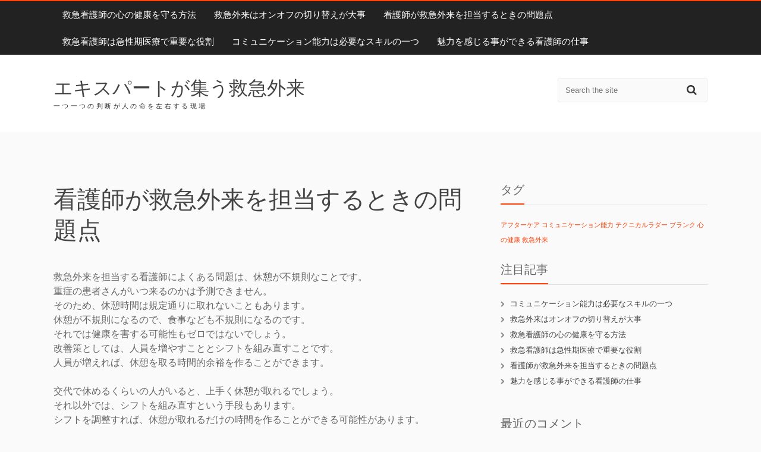

--- FILE ---
content_type: text/html; charset=UTF-8
request_url: http://www.epson-printersupport.com/%E3%82%A2%E3%83%95%E3%82%BF%E3%83%BC%E3%82%B1%E3%82%A2/
body_size: 34934
content:
<!DOCTYPE html> 
<html dir="ltr" lang="ja" prefix="og: https://ogp.me/ns#">
<head>
	<meta charset="UTF-8">
	<title>看護師が救急外来を担当するときの問題点 | エキスパートが集う救急外来</title>
	<link rel="pingback" href="http://www.epson-printersupport.com/xmlrpc.php">
	<meta name="viewport" content="width=device-width, initial-scale=1.0, maximum-scale=1.0">
	<link rel="stylesheet" href="http://www.epson-printersupport.com/wp-content/themes/carrot-lite/style.css" type="text/css" />
	<title>看護師が救急外来を担当するときの問題点 | エキスパートが集う救急外来</title>

		<!-- All in One SEO 4.5.7.3 - aioseo.com -->
		<meta name="description" content="救急外来を担当する看護師によくある問題は、休息が不規則なことです。改善策としては人員を増やすことやシフトを変えることがあげられます。他にも、気持ちがついていかないことなどが問題としてあります。現場から外れることが、一番の解決策かもしれません。" />
		<meta name="robots" content="max-image-preview:large" />
		<meta name="keywords" content="アフターケア,休憩,救急外来" />
		<link rel="canonical" href="http://www.epson-printersupport.com/%e3%82%a2%e3%83%95%e3%82%bf%e3%83%bc%e3%82%b1%e3%82%a2/" />
		<meta name="generator" content="All in One SEO (AIOSEO) 4.5.7.3" />
		<meta property="og:locale" content="ja_JP" />
		<meta property="og:site_name" content="エキスパートが集う救急外来 | 一つ一つの判断が人の命を左右する現場" />
		<meta property="og:type" content="article" />
		<meta property="og:title" content="看護師が救急外来を担当するときの問題点 | エキスパートが集う救急外来" />
		<meta property="og:description" content="救急外来を担当する看護師によくある問題は、休息が不規則なことです。改善策としては人員を増やすことやシフトを変えることがあげられます。他にも、気持ちがついていかないことなどが問題としてあります。現場から外れることが、一番の解決策かもしれません。" />
		<meta property="og:url" content="http://www.epson-printersupport.com/%e3%82%a2%e3%83%95%e3%82%bf%e3%83%bc%e3%82%b1%e3%82%a2/" />
		<meta property="article:published_time" content="2019-06-23T21:29:00+00:00" />
		<meta property="article:modified_time" content="2024-03-05T03:23:43+00:00" />
		<meta name="twitter:card" content="summary" />
		<meta name="twitter:title" content="看護師が救急外来を担当するときの問題点 | エキスパートが集う救急外来" />
		<meta name="twitter:description" content="救急外来を担当する看護師によくある問題は、休息が不規則なことです。改善策としては人員を増やすことやシフトを変えることがあげられます。他にも、気持ちがついていかないことなどが問題としてあります。現場から外れることが、一番の解決策かもしれません。" />
		<script type="application/ld+json" class="aioseo-schema">
			{"@context":"https:\/\/schema.org","@graph":[{"@type":"BreadcrumbList","@id":"http:\/\/www.epson-printersupport.com\/%e3%82%a2%e3%83%95%e3%82%bf%e3%83%bc%e3%82%b1%e3%82%a2\/#breadcrumblist","itemListElement":[{"@type":"ListItem","@id":"http:\/\/www.epson-printersupport.com\/#listItem","position":1,"name":"\u5bb6","item":"http:\/\/www.epson-printersupport.com\/","nextItem":"http:\/\/www.epson-printersupport.com\/%e3%82%a2%e3%83%95%e3%82%bf%e3%83%bc%e3%82%b1%e3%82%a2\/#listItem"},{"@type":"ListItem","@id":"http:\/\/www.epson-printersupport.com\/%e3%82%a2%e3%83%95%e3%82%bf%e3%83%bc%e3%82%b1%e3%82%a2\/#listItem","position":2,"name":"\u770b\u8b77\u5e2b\u304c\u6551\u6025\u5916\u6765\u3092\u62c5\u5f53\u3059\u308b\u3068\u304d\u306e\u554f\u984c\u70b9","previousItem":"http:\/\/www.epson-printersupport.com\/#listItem"}]},{"@type":"Organization","@id":"http:\/\/www.epson-printersupport.com\/#organization","name":"\u30a8\u30ad\u30b9\u30d1\u30fc\u30c8\u304c\u96c6\u3046\u6551\u6025\u5916\u6765","url":"http:\/\/www.epson-printersupport.com\/"},{"@type":"WebPage","@id":"http:\/\/www.epson-printersupport.com\/%e3%82%a2%e3%83%95%e3%82%bf%e3%83%bc%e3%82%b1%e3%82%a2\/#webpage","url":"http:\/\/www.epson-printersupport.com\/%e3%82%a2%e3%83%95%e3%82%bf%e3%83%bc%e3%82%b1%e3%82%a2\/","name":"\u770b\u8b77\u5e2b\u304c\u6551\u6025\u5916\u6765\u3092\u62c5\u5f53\u3059\u308b\u3068\u304d\u306e\u554f\u984c\u70b9 | \u30a8\u30ad\u30b9\u30d1\u30fc\u30c8\u304c\u96c6\u3046\u6551\u6025\u5916\u6765","description":"\u6551\u6025\u5916\u6765\u3092\u62c5\u5f53\u3059\u308b\u770b\u8b77\u5e2b\u306b\u3088\u304f\u3042\u308b\u554f\u984c\u306f\u3001\u4f11\u606f\u304c\u4e0d\u898f\u5247\u306a\u3053\u3068\u3067\u3059\u3002\u6539\u5584\u7b56\u3068\u3057\u3066\u306f\u4eba\u54e1\u3092\u5897\u3084\u3059\u3053\u3068\u3084\u30b7\u30d5\u30c8\u3092\u5909\u3048\u308b\u3053\u3068\u304c\u3042\u3052\u3089\u308c\u307e\u3059\u3002\u4ed6\u306b\u3082\u3001\u6c17\u6301\u3061\u304c\u3064\u3044\u3066\u3044\u304b\u306a\u3044\u3053\u3068\u306a\u3069\u304c\u554f\u984c\u3068\u3057\u3066\u3042\u308a\u307e\u3059\u3002\u73fe\u5834\u304b\u3089\u5916\u308c\u308b\u3053\u3068\u304c\u3001\u4e00\u756a\u306e\u89e3\u6c7a\u7b56\u304b\u3082\u3057\u308c\u307e\u305b\u3093\u3002","inLanguage":"ja","isPartOf":{"@id":"http:\/\/www.epson-printersupport.com\/#website"},"breadcrumb":{"@id":"http:\/\/www.epson-printersupport.com\/%e3%82%a2%e3%83%95%e3%82%bf%e3%83%bc%e3%82%b1%e3%82%a2\/#breadcrumblist"},"datePublished":"2019-06-23T21:29:00+09:00","dateModified":"2024-03-05T12:23:43+09:00"},{"@type":"WebSite","@id":"http:\/\/www.epson-printersupport.com\/#website","url":"http:\/\/www.epson-printersupport.com\/","name":"\u30a8\u30ad\u30b9\u30d1\u30fc\u30c8\u304c\u96c6\u3046\u6551\u6025\u5916\u6765","description":"\u4e00\u3064\u4e00\u3064\u306e\u5224\u65ad\u304c\u4eba\u306e\u547d\u3092\u5de6\u53f3\u3059\u308b\u73fe\u5834","inLanguage":"ja","publisher":{"@id":"http:\/\/www.epson-printersupport.com\/#organization"}}]}
		</script>
		<!-- All in One SEO -->

<link rel='dns-prefetch' href='//fonts.googleapis.com' />
<link rel="alternate" type="application/rss+xml" title="エキスパートが集う救急外来 &raquo; フィード" href="http://www.epson-printersupport.com/feed/" />
<link rel="alternate" type="application/rss+xml" title="エキスパートが集う救急外来 &raquo; コメントフィード" href="http://www.epson-printersupport.com/comments/feed/" />
<link rel="alternate" title="oEmbed (JSON)" type="application/json+oembed" href="http://www.epson-printersupport.com/wp-json/oembed/1.0/embed?url=http%3A%2F%2Fwww.epson-printersupport.com%2F%25e3%2582%25a2%25e3%2583%2595%25e3%2582%25bf%25e3%2583%25bc%25e3%2582%25b1%25e3%2582%25a2%2F" />
<link rel="alternate" title="oEmbed (XML)" type="text/xml+oembed" href="http://www.epson-printersupport.com/wp-json/oembed/1.0/embed?url=http%3A%2F%2Fwww.epson-printersupport.com%2F%25e3%2582%25a2%25e3%2583%2595%25e3%2582%25bf%25e3%2583%25bc%25e3%2582%25b1%25e3%2582%25a2%2F&#038;format=xml" />
<style id='wp-img-auto-sizes-contain-inline-css' type='text/css'>
img:is([sizes=auto i],[sizes^="auto," i]){contain-intrinsic-size:3000px 1500px}
/*# sourceURL=wp-img-auto-sizes-contain-inline-css */
</style>
<style id='wp-emoji-styles-inline-css' type='text/css'>

	img.wp-smiley, img.emoji {
		display: inline !important;
		border: none !important;
		box-shadow: none !important;
		height: 1em !important;
		width: 1em !important;
		margin: 0 0.07em !important;
		vertical-align: -0.1em !important;
		background: none !important;
		padding: 0 !important;
	}
/*# sourceURL=wp-emoji-styles-inline-css */
</style>
<style id='wp-block-library-inline-css' type='text/css'>
:root{--wp-block-synced-color:#7a00df;--wp-block-synced-color--rgb:122,0,223;--wp-bound-block-color:var(--wp-block-synced-color);--wp-editor-canvas-background:#ddd;--wp-admin-theme-color:#007cba;--wp-admin-theme-color--rgb:0,124,186;--wp-admin-theme-color-darker-10:#006ba1;--wp-admin-theme-color-darker-10--rgb:0,107,160.5;--wp-admin-theme-color-darker-20:#005a87;--wp-admin-theme-color-darker-20--rgb:0,90,135;--wp-admin-border-width-focus:2px}@media (min-resolution:192dpi){:root{--wp-admin-border-width-focus:1.5px}}.wp-element-button{cursor:pointer}:root .has-very-light-gray-background-color{background-color:#eee}:root .has-very-dark-gray-background-color{background-color:#313131}:root .has-very-light-gray-color{color:#eee}:root .has-very-dark-gray-color{color:#313131}:root .has-vivid-green-cyan-to-vivid-cyan-blue-gradient-background{background:linear-gradient(135deg,#00d084,#0693e3)}:root .has-purple-crush-gradient-background{background:linear-gradient(135deg,#34e2e4,#4721fb 50%,#ab1dfe)}:root .has-hazy-dawn-gradient-background{background:linear-gradient(135deg,#faaca8,#dad0ec)}:root .has-subdued-olive-gradient-background{background:linear-gradient(135deg,#fafae1,#67a671)}:root .has-atomic-cream-gradient-background{background:linear-gradient(135deg,#fdd79a,#004a59)}:root .has-nightshade-gradient-background{background:linear-gradient(135deg,#330968,#31cdcf)}:root .has-midnight-gradient-background{background:linear-gradient(135deg,#020381,#2874fc)}:root{--wp--preset--font-size--normal:16px;--wp--preset--font-size--huge:42px}.has-regular-font-size{font-size:1em}.has-larger-font-size{font-size:2.625em}.has-normal-font-size{font-size:var(--wp--preset--font-size--normal)}.has-huge-font-size{font-size:var(--wp--preset--font-size--huge)}.has-text-align-center{text-align:center}.has-text-align-left{text-align:left}.has-text-align-right{text-align:right}.has-fit-text{white-space:nowrap!important}#end-resizable-editor-section{display:none}.aligncenter{clear:both}.items-justified-left{justify-content:flex-start}.items-justified-center{justify-content:center}.items-justified-right{justify-content:flex-end}.items-justified-space-between{justify-content:space-between}.screen-reader-text{border:0;clip-path:inset(50%);height:1px;margin:-1px;overflow:hidden;padding:0;position:absolute;width:1px;word-wrap:normal!important}.screen-reader-text:focus{background-color:#ddd;clip-path:none;color:#444;display:block;font-size:1em;height:auto;left:5px;line-height:normal;padding:15px 23px 14px;text-decoration:none;top:5px;width:auto;z-index:100000}html :where(.has-border-color){border-style:solid}html :where([style*=border-top-color]){border-top-style:solid}html :where([style*=border-right-color]){border-right-style:solid}html :where([style*=border-bottom-color]){border-bottom-style:solid}html :where([style*=border-left-color]){border-left-style:solid}html :where([style*=border-width]){border-style:solid}html :where([style*=border-top-width]){border-top-style:solid}html :where([style*=border-right-width]){border-right-style:solid}html :where([style*=border-bottom-width]){border-bottom-style:solid}html :where([style*=border-left-width]){border-left-style:solid}html :where(img[class*=wp-image-]){height:auto;max-width:100%}:where(figure){margin:0 0 1em}html :where(.is-position-sticky){--wp-admin--admin-bar--position-offset:var(--wp-admin--admin-bar--height,0px)}@media screen and (max-width:600px){html :where(.is-position-sticky){--wp-admin--admin-bar--position-offset:0px}}

/*# sourceURL=wp-block-library-inline-css */
</style><style id='global-styles-inline-css' type='text/css'>
:root{--wp--preset--aspect-ratio--square: 1;--wp--preset--aspect-ratio--4-3: 4/3;--wp--preset--aspect-ratio--3-4: 3/4;--wp--preset--aspect-ratio--3-2: 3/2;--wp--preset--aspect-ratio--2-3: 2/3;--wp--preset--aspect-ratio--16-9: 16/9;--wp--preset--aspect-ratio--9-16: 9/16;--wp--preset--color--black: #000000;--wp--preset--color--cyan-bluish-gray: #abb8c3;--wp--preset--color--white: #ffffff;--wp--preset--color--pale-pink: #f78da7;--wp--preset--color--vivid-red: #cf2e2e;--wp--preset--color--luminous-vivid-orange: #ff6900;--wp--preset--color--luminous-vivid-amber: #fcb900;--wp--preset--color--light-green-cyan: #7bdcb5;--wp--preset--color--vivid-green-cyan: #00d084;--wp--preset--color--pale-cyan-blue: #8ed1fc;--wp--preset--color--vivid-cyan-blue: #0693e3;--wp--preset--color--vivid-purple: #9b51e0;--wp--preset--gradient--vivid-cyan-blue-to-vivid-purple: linear-gradient(135deg,rgb(6,147,227) 0%,rgb(155,81,224) 100%);--wp--preset--gradient--light-green-cyan-to-vivid-green-cyan: linear-gradient(135deg,rgb(122,220,180) 0%,rgb(0,208,130) 100%);--wp--preset--gradient--luminous-vivid-amber-to-luminous-vivid-orange: linear-gradient(135deg,rgb(252,185,0) 0%,rgb(255,105,0) 100%);--wp--preset--gradient--luminous-vivid-orange-to-vivid-red: linear-gradient(135deg,rgb(255,105,0) 0%,rgb(207,46,46) 100%);--wp--preset--gradient--very-light-gray-to-cyan-bluish-gray: linear-gradient(135deg,rgb(238,238,238) 0%,rgb(169,184,195) 100%);--wp--preset--gradient--cool-to-warm-spectrum: linear-gradient(135deg,rgb(74,234,220) 0%,rgb(151,120,209) 20%,rgb(207,42,186) 40%,rgb(238,44,130) 60%,rgb(251,105,98) 80%,rgb(254,248,76) 100%);--wp--preset--gradient--blush-light-purple: linear-gradient(135deg,rgb(255,206,236) 0%,rgb(152,150,240) 100%);--wp--preset--gradient--blush-bordeaux: linear-gradient(135deg,rgb(254,205,165) 0%,rgb(254,45,45) 50%,rgb(107,0,62) 100%);--wp--preset--gradient--luminous-dusk: linear-gradient(135deg,rgb(255,203,112) 0%,rgb(199,81,192) 50%,rgb(65,88,208) 100%);--wp--preset--gradient--pale-ocean: linear-gradient(135deg,rgb(255,245,203) 0%,rgb(182,227,212) 50%,rgb(51,167,181) 100%);--wp--preset--gradient--electric-grass: linear-gradient(135deg,rgb(202,248,128) 0%,rgb(113,206,126) 100%);--wp--preset--gradient--midnight: linear-gradient(135deg,rgb(2,3,129) 0%,rgb(40,116,252) 100%);--wp--preset--font-size--small: 13px;--wp--preset--font-size--medium: 20px;--wp--preset--font-size--large: 36px;--wp--preset--font-size--x-large: 42px;--wp--preset--spacing--20: 0.44rem;--wp--preset--spacing--30: 0.67rem;--wp--preset--spacing--40: 1rem;--wp--preset--spacing--50: 1.5rem;--wp--preset--spacing--60: 2.25rem;--wp--preset--spacing--70: 3.38rem;--wp--preset--spacing--80: 5.06rem;--wp--preset--shadow--natural: 6px 6px 9px rgba(0, 0, 0, 0.2);--wp--preset--shadow--deep: 12px 12px 50px rgba(0, 0, 0, 0.4);--wp--preset--shadow--sharp: 6px 6px 0px rgba(0, 0, 0, 0.2);--wp--preset--shadow--outlined: 6px 6px 0px -3px rgb(255, 255, 255), 6px 6px rgb(0, 0, 0);--wp--preset--shadow--crisp: 6px 6px 0px rgb(0, 0, 0);}:where(.is-layout-flex){gap: 0.5em;}:where(.is-layout-grid){gap: 0.5em;}body .is-layout-flex{display: flex;}.is-layout-flex{flex-wrap: wrap;align-items: center;}.is-layout-flex > :is(*, div){margin: 0;}body .is-layout-grid{display: grid;}.is-layout-grid > :is(*, div){margin: 0;}:where(.wp-block-columns.is-layout-flex){gap: 2em;}:where(.wp-block-columns.is-layout-grid){gap: 2em;}:where(.wp-block-post-template.is-layout-flex){gap: 1.25em;}:where(.wp-block-post-template.is-layout-grid){gap: 1.25em;}.has-black-color{color: var(--wp--preset--color--black) !important;}.has-cyan-bluish-gray-color{color: var(--wp--preset--color--cyan-bluish-gray) !important;}.has-white-color{color: var(--wp--preset--color--white) !important;}.has-pale-pink-color{color: var(--wp--preset--color--pale-pink) !important;}.has-vivid-red-color{color: var(--wp--preset--color--vivid-red) !important;}.has-luminous-vivid-orange-color{color: var(--wp--preset--color--luminous-vivid-orange) !important;}.has-luminous-vivid-amber-color{color: var(--wp--preset--color--luminous-vivid-amber) !important;}.has-light-green-cyan-color{color: var(--wp--preset--color--light-green-cyan) !important;}.has-vivid-green-cyan-color{color: var(--wp--preset--color--vivid-green-cyan) !important;}.has-pale-cyan-blue-color{color: var(--wp--preset--color--pale-cyan-blue) !important;}.has-vivid-cyan-blue-color{color: var(--wp--preset--color--vivid-cyan-blue) !important;}.has-vivid-purple-color{color: var(--wp--preset--color--vivid-purple) !important;}.has-black-background-color{background-color: var(--wp--preset--color--black) !important;}.has-cyan-bluish-gray-background-color{background-color: var(--wp--preset--color--cyan-bluish-gray) !important;}.has-white-background-color{background-color: var(--wp--preset--color--white) !important;}.has-pale-pink-background-color{background-color: var(--wp--preset--color--pale-pink) !important;}.has-vivid-red-background-color{background-color: var(--wp--preset--color--vivid-red) !important;}.has-luminous-vivid-orange-background-color{background-color: var(--wp--preset--color--luminous-vivid-orange) !important;}.has-luminous-vivid-amber-background-color{background-color: var(--wp--preset--color--luminous-vivid-amber) !important;}.has-light-green-cyan-background-color{background-color: var(--wp--preset--color--light-green-cyan) !important;}.has-vivid-green-cyan-background-color{background-color: var(--wp--preset--color--vivid-green-cyan) !important;}.has-pale-cyan-blue-background-color{background-color: var(--wp--preset--color--pale-cyan-blue) !important;}.has-vivid-cyan-blue-background-color{background-color: var(--wp--preset--color--vivid-cyan-blue) !important;}.has-vivid-purple-background-color{background-color: var(--wp--preset--color--vivid-purple) !important;}.has-black-border-color{border-color: var(--wp--preset--color--black) !important;}.has-cyan-bluish-gray-border-color{border-color: var(--wp--preset--color--cyan-bluish-gray) !important;}.has-white-border-color{border-color: var(--wp--preset--color--white) !important;}.has-pale-pink-border-color{border-color: var(--wp--preset--color--pale-pink) !important;}.has-vivid-red-border-color{border-color: var(--wp--preset--color--vivid-red) !important;}.has-luminous-vivid-orange-border-color{border-color: var(--wp--preset--color--luminous-vivid-orange) !important;}.has-luminous-vivid-amber-border-color{border-color: var(--wp--preset--color--luminous-vivid-amber) !important;}.has-light-green-cyan-border-color{border-color: var(--wp--preset--color--light-green-cyan) !important;}.has-vivid-green-cyan-border-color{border-color: var(--wp--preset--color--vivid-green-cyan) !important;}.has-pale-cyan-blue-border-color{border-color: var(--wp--preset--color--pale-cyan-blue) !important;}.has-vivid-cyan-blue-border-color{border-color: var(--wp--preset--color--vivid-cyan-blue) !important;}.has-vivid-purple-border-color{border-color: var(--wp--preset--color--vivid-purple) !important;}.has-vivid-cyan-blue-to-vivid-purple-gradient-background{background: var(--wp--preset--gradient--vivid-cyan-blue-to-vivid-purple) !important;}.has-light-green-cyan-to-vivid-green-cyan-gradient-background{background: var(--wp--preset--gradient--light-green-cyan-to-vivid-green-cyan) !important;}.has-luminous-vivid-amber-to-luminous-vivid-orange-gradient-background{background: var(--wp--preset--gradient--luminous-vivid-amber-to-luminous-vivid-orange) !important;}.has-luminous-vivid-orange-to-vivid-red-gradient-background{background: var(--wp--preset--gradient--luminous-vivid-orange-to-vivid-red) !important;}.has-very-light-gray-to-cyan-bluish-gray-gradient-background{background: var(--wp--preset--gradient--very-light-gray-to-cyan-bluish-gray) !important;}.has-cool-to-warm-spectrum-gradient-background{background: var(--wp--preset--gradient--cool-to-warm-spectrum) !important;}.has-blush-light-purple-gradient-background{background: var(--wp--preset--gradient--blush-light-purple) !important;}.has-blush-bordeaux-gradient-background{background: var(--wp--preset--gradient--blush-bordeaux) !important;}.has-luminous-dusk-gradient-background{background: var(--wp--preset--gradient--luminous-dusk) !important;}.has-pale-ocean-gradient-background{background: var(--wp--preset--gradient--pale-ocean) !important;}.has-electric-grass-gradient-background{background: var(--wp--preset--gradient--electric-grass) !important;}.has-midnight-gradient-background{background: var(--wp--preset--gradient--midnight) !important;}.has-small-font-size{font-size: var(--wp--preset--font-size--small) !important;}.has-medium-font-size{font-size: var(--wp--preset--font-size--medium) !important;}.has-large-font-size{font-size: var(--wp--preset--font-size--large) !important;}.has-x-large-font-size{font-size: var(--wp--preset--font-size--x-large) !important;}
/*# sourceURL=global-styles-inline-css */
</style>

<style id='classic-theme-styles-inline-css' type='text/css'>
/*! This file is auto-generated */
.wp-block-button__link{color:#fff;background-color:#32373c;border-radius:9999px;box-shadow:none;text-decoration:none;padding:calc(.667em + 2px) calc(1.333em + 2px);font-size:1.125em}.wp-block-file__button{background:#32373c;color:#fff;text-decoration:none}
/*# sourceURL=/wp-includes/css/classic-themes.min.css */
</style>
<link rel='stylesheet' id='fontUbuntu-css' href='//fonts.googleapis.com/css?family=Ubuntu%3A400%2C300%2C500%2C700%2C700italic&#038;subset=latin%2Clatin-ext&#038;ver=6.9' type='text/css' media='all' />
<link rel='stylesheet' id='fontOpenSans-css' href='//fonts.googleapis.com/css?family=Open+Sans%3A400%2C400italic%2C700%2C700italic&#038;subset=latin%2Clatin-ext&#038;ver=6.9' type='text/css' media='all' />
<script type="text/javascript" src="http://www.epson-printersupport.com/wp-includes/js/jquery/jquery.min.js?ver=3.7.1" id="jquery-core-js"></script>
<script type="text/javascript" src="http://www.epson-printersupport.com/wp-includes/js/jquery/jquery-migrate.min.js?ver=3.4.1" id="jquery-migrate-js"></script>
<link rel="https://api.w.org/" href="http://www.epson-printersupport.com/wp-json/" /><link rel="alternate" title="JSON" type="application/json" href="http://www.epson-printersupport.com/wp-json/wp/v2/pages/3" /><link rel="EditURI" type="application/rsd+xml" title="RSD" href="http://www.epson-printersupport.com/xmlrpc.php?rsd" />
<meta name="generator" content="WordPress 6.9" />
<link rel='shortlink' href='http://www.epson-printersupport.com/?p=3' />
<style type="text/css">.recentcomments a{display:inline !important;padding:0 !important;margin:0 !important;}</style></head>

<body class="wp-singular page-template-default page page-id-3 wp-theme-carrot-lite">
	<header id="top">
		<nav>
			<ul class="menu"><li class="page_item page-item-16"><a href="http://www.epson-printersupport.com/%e5%bf%83%e3%81%ae%e5%81%a5%e5%ba%b7/">救急看護師の心の健康を守る方法</a></li>
<li class="page_item page-item-2"><a href="http://www.epson-printersupport.com/">救急外来はオンオフの切り替えが大事</a></li>
<li class="page_item page-item-3 current_page_item"><a href="http://www.epson-printersupport.com/%e3%82%a2%e3%83%95%e3%82%bf%e3%83%bc%e3%82%b1%e3%82%a2/" aria-current="page">看護師が救急外来を担当するときの問題点</a></li>
<li class="page_item page-item-4"><a href="http://www.epson-printersupport.com/%e3%83%86%e3%82%af%e3%83%8b%e3%82%ab%e3%83%ab%e3%83%a9%e3%83%80%e3%83%bc/">救急看護師は急性期医療で重要な役割</a></li>
<li class="page_item page-item-5"><a href="http://www.epson-printersupport.com/%e3%82%b3%e3%83%9f%e3%83%a5%e3%83%8b%e3%82%b1%e3%83%bc%e3%82%b7%e3%83%a7%e3%83%b3%e8%83%bd%e5%8a%9b/">コミュニケーション能力は必要なスキルの一つ</a></li>
<li class="page_item page-item-6"><a href="http://www.epson-printersupport.com/%e3%83%96%e3%83%a9%e3%83%b3%e3%82%af/">魅力を感じる事ができる看護師の仕事</a></li>
</ul>		</nav>
		<div>
			<p class="title"><a href="http://www.epson-printersupport.com">エキスパートが集う救急外来</a><span>一つ一つの判断が人の命を左右する現場</span></p>
			<form method="get" class="searchform" action="http://www.epson-printersupport.com">
<fieldset>
	<input type="text" value="" name="s" placeholder="Search the site"> <button type="submit" name="searchsubmit" value="Search"><i class="fa fa-search"></i></button>
</fieldset>
</form>		</div>
	</header>
	
	<section class="content"><section class="main single">
			<article class="page">
			<h1>看護師が救急外来を担当するときの問題点</h1>
						<p>救急外来を担当する看護師によくある問題は、休憩が不規則なことです。<br />
重症の患者さんがいつ来るのかは予測できません。<br />
そのため、休憩時間は規定通りに取れないこともあります。<br />
休憩が不規則になるので、食事なども不規則になるのです。<br />
それでは健康を害する可能性もゼロではないでしょう。<br />
改善策としては、人員を増やすこととシフトを組み直すことです。<br />
人員が増えれば、休憩を取る時間的余裕を作ることができます。</p>
<p>交代で休めるくらいの人がいると、上手く休憩が取れるでしょう。<br />
それ以外では、シフトを組み直すという手段もあります。<br />
シフトを調整すれば、休憩が取れるだけの時間を作ることができる可能性があります。<br />
短時間勤務の看護師を増やすなどの工夫をすれば、看護師が休憩を取れる時間を作れるでしょう。<br />
他によくある問題点としては、気持ちがついていかないことです。<br />
救急外来には常に重症患者が運び込まれます。<br />
すべての患者さんを救えるわけではないので、気持ちが落ち込んでしまうのです。</p>
<p>その気持ちのまま仕事をしてしまうと、ミスにつながる危険性があります。<br />
それを防ぐ改善策としては、気持ちが落ち着くまで現場を離れることです。<br />
代わりの人員を配置して、気持ちが戻るまで現場を外します。<br />
その間に気持ちを切り替えることができれば、新たな気持ちで仕事ができるのです。<br />
そこまでのアフターケアができないのであれば、看護師はどんどんいなくなってしまいます。<br />
看護師が貴重な戦力だと認識している病院であれば、それぐらいのケアはしてくれるでしょう。</p>
					</article>

		
	
	
	</section>
<aside class="sidebar">
	<article class="widget"><h3 class="widget-title"><span>タグ</span></h3><div class="tagcloud"><a href="http://www.epson-printersupport.com/tag/aftercare/" class="tag-cloud-link tag-link-2 tag-link-position-1" style="font-size: 8pt;" aria-label="アフターケア (1個の項目)">アフターケア</a>
<a href="http://www.epson-printersupport.com/tag/communication-ability/" class="tag-cloud-link tag-link-4 tag-link-position-2" style="font-size: 8pt;" aria-label="コミュニケーション能力 (1個の項目)">コミュニケーション能力</a>
<a href="http://www.epson-printersupport.com/tag/technical-ladder/" class="tag-cloud-link tag-link-3 tag-link-position-3" style="font-size: 8pt;" aria-label="テクニカルラダー (1個の項目)">テクニカルラダー</a>
<a href="http://www.epson-printersupport.com/tag/blank/" class="tag-cloud-link tag-link-5 tag-link-position-4" style="font-size: 8pt;" aria-label="ブランク (1個の項目)">ブランク</a>
<a href="http://www.epson-printersupport.com/tag/mental-health/" class="tag-cloud-link tag-link-7 tag-link-position-5" style="font-size: 8pt;" aria-label="心の健康 (1個の項目)">心の健康</a>
<a href="http://www.epson-printersupport.com/tag/emergency-outpatient/" class="tag-cloud-link tag-link-6 tag-link-position-6" style="font-size: 8pt;" aria-label="救急外来 (1個の項目)">救急外来</a></div>
</article><article class="widget"><h3 class="widget-title"><span>注目記事</span></h3>
			<ul>
				<li class="page_item page-item-5"><a href="http://www.epson-printersupport.com/%e3%82%b3%e3%83%9f%e3%83%a5%e3%83%8b%e3%82%b1%e3%83%bc%e3%82%b7%e3%83%a7%e3%83%b3%e8%83%bd%e5%8a%9b/">コミュニケーション能力は必要なスキルの一つ</a></li>
<li class="page_item page-item-2"><a href="http://www.epson-printersupport.com/">救急外来はオンオフの切り替えが大事</a></li>
<li class="page_item page-item-16"><a href="http://www.epson-printersupport.com/%e5%bf%83%e3%81%ae%e5%81%a5%e5%ba%b7/">救急看護師の心の健康を守る方法</a></li>
<li class="page_item page-item-4"><a href="http://www.epson-printersupport.com/%e3%83%86%e3%82%af%e3%83%8b%e3%82%ab%e3%83%ab%e3%83%a9%e3%83%80%e3%83%bc/">救急看護師は急性期医療で重要な役割</a></li>
<li class="page_item page-item-3 current_page_item"><a href="http://www.epson-printersupport.com/%e3%82%a2%e3%83%95%e3%82%bf%e3%83%bc%e3%82%b1%e3%82%a2/" aria-current="page">看護師が救急外来を担当するときの問題点</a></li>
<li class="page_item page-item-6"><a href="http://www.epson-printersupport.com/%e3%83%96%e3%83%a9%e3%83%b3%e3%82%af/">魅力を感じる事ができる看護師の仕事</a></li>
			</ul>

			</article><article class="widget"><h3 class="widget-title"><span>最近のコメント</span></h3><ul id="recentcomments"></ul></article><article class="widget"><h3 class="widget-title"><span>カテゴリー</span></h3>
			<ul>
				<li class="cat-item-none">カテゴリーなし</li>			</ul>

			</article>	
</aside>		<a href="#top" class="go-top" title="Go to top of page"><i class="fa fa-angle-up"></i></a>
	</section>
	<footer>
		<section class="widgets">
			<div class="cols">
					
			</div>
		</section>
		<section class="bottom">
			<ul class="menu"><li class="page_item page-item-16"><a href="http://www.epson-printersupport.com/%e5%bf%83%e3%81%ae%e5%81%a5%e5%ba%b7/">救急看護師の心の健康を守る方法</a></li>
<li class="page_item page-item-2"><a href="http://www.epson-printersupport.com/">救急外来はオンオフの切り替えが大事</a></li>
<li class="page_item page-item-3 current_page_item"><a href="http://www.epson-printersupport.com/%e3%82%a2%e3%83%95%e3%82%bf%e3%83%bc%e3%82%b1%e3%82%a2/" aria-current="page">看護師が救急外来を担当するときの問題点</a></li>
<li class="page_item page-item-4"><a href="http://www.epson-printersupport.com/%e3%83%86%e3%82%af%e3%83%8b%e3%82%ab%e3%83%ab%e3%83%a9%e3%83%80%e3%83%bc/">救急看護師は急性期医療で重要な役割</a></li>
<li class="page_item page-item-5"><a href="http://www.epson-printersupport.com/%e3%82%b3%e3%83%9f%e3%83%a5%e3%83%8b%e3%82%b1%e3%83%bc%e3%82%b7%e3%83%a7%e3%83%b3%e8%83%bd%e5%8a%9b/">コミュニケーション能力は必要なスキルの一つ</a></li>
<li class="page_item page-item-6"><a href="http://www.epson-printersupport.com/%e3%83%96%e3%83%a9%e3%83%b3%e3%82%af/">魅力を感じる事ができる看護師の仕事</a></li>
</ul>			<p><a href=""><i class="fa fa-rss"></i> RSS Feed</a></p>
		</section>
		<script type="speculationrules">
{"prefetch":[{"source":"document","where":{"and":[{"href_matches":"/*"},{"not":{"href_matches":["/wp-*.php","/wp-admin/*","/wp-content/uploads/*","/wp-content/*","/wp-content/plugins/*","/wp-content/themes/carrot-lite/*","/*\\?(.+)"]}},{"not":{"selector_matches":"a[rel~=\"nofollow\"]"}},{"not":{"selector_matches":".no-prefetch, .no-prefetch a"}}]},"eagerness":"conservative"}]}
</script>
<script type="text/javascript" src="http://www.epson-printersupport.com/wp-includes/js/comment-reply.min.js?ver=6.9" id="comment-reply-js" async="async" data-wp-strategy="async" fetchpriority="low"></script>
<script type="text/javascript" src="http://www.epson-printersupport.com/wp-content/themes/carrot-lite/js/script.js?ver=1" id="basic-js"></script>
<script id="wp-emoji-settings" type="application/json">
{"baseUrl":"https://s.w.org/images/core/emoji/17.0.2/72x72/","ext":".png","svgUrl":"https://s.w.org/images/core/emoji/17.0.2/svg/","svgExt":".svg","source":{"concatemoji":"http://www.epson-printersupport.com/wp-includes/js/wp-emoji-release.min.js?ver=6.9"}}
</script>
<script type="module">
/* <![CDATA[ */
/*! This file is auto-generated */
const a=JSON.parse(document.getElementById("wp-emoji-settings").textContent),o=(window._wpemojiSettings=a,"wpEmojiSettingsSupports"),s=["flag","emoji"];function i(e){try{var t={supportTests:e,timestamp:(new Date).valueOf()};sessionStorage.setItem(o,JSON.stringify(t))}catch(e){}}function c(e,t,n){e.clearRect(0,0,e.canvas.width,e.canvas.height),e.fillText(t,0,0);t=new Uint32Array(e.getImageData(0,0,e.canvas.width,e.canvas.height).data);e.clearRect(0,0,e.canvas.width,e.canvas.height),e.fillText(n,0,0);const a=new Uint32Array(e.getImageData(0,0,e.canvas.width,e.canvas.height).data);return t.every((e,t)=>e===a[t])}function p(e,t){e.clearRect(0,0,e.canvas.width,e.canvas.height),e.fillText(t,0,0);var n=e.getImageData(16,16,1,1);for(let e=0;e<n.data.length;e++)if(0!==n.data[e])return!1;return!0}function u(e,t,n,a){switch(t){case"flag":return n(e,"\ud83c\udff3\ufe0f\u200d\u26a7\ufe0f","\ud83c\udff3\ufe0f\u200b\u26a7\ufe0f")?!1:!n(e,"\ud83c\udde8\ud83c\uddf6","\ud83c\udde8\u200b\ud83c\uddf6")&&!n(e,"\ud83c\udff4\udb40\udc67\udb40\udc62\udb40\udc65\udb40\udc6e\udb40\udc67\udb40\udc7f","\ud83c\udff4\u200b\udb40\udc67\u200b\udb40\udc62\u200b\udb40\udc65\u200b\udb40\udc6e\u200b\udb40\udc67\u200b\udb40\udc7f");case"emoji":return!a(e,"\ud83e\u1fac8")}return!1}function f(e,t,n,a){let r;const o=(r="undefined"!=typeof WorkerGlobalScope&&self instanceof WorkerGlobalScope?new OffscreenCanvas(300,150):document.createElement("canvas")).getContext("2d",{willReadFrequently:!0}),s=(o.textBaseline="top",o.font="600 32px Arial",{});return e.forEach(e=>{s[e]=t(o,e,n,a)}),s}function r(e){var t=document.createElement("script");t.src=e,t.defer=!0,document.head.appendChild(t)}a.supports={everything:!0,everythingExceptFlag:!0},new Promise(t=>{let n=function(){try{var e=JSON.parse(sessionStorage.getItem(o));if("object"==typeof e&&"number"==typeof e.timestamp&&(new Date).valueOf()<e.timestamp+604800&&"object"==typeof e.supportTests)return e.supportTests}catch(e){}return null}();if(!n){if("undefined"!=typeof Worker&&"undefined"!=typeof OffscreenCanvas&&"undefined"!=typeof URL&&URL.createObjectURL&&"undefined"!=typeof Blob)try{var e="postMessage("+f.toString()+"("+[JSON.stringify(s),u.toString(),c.toString(),p.toString()].join(",")+"));",a=new Blob([e],{type:"text/javascript"});const r=new Worker(URL.createObjectURL(a),{name:"wpTestEmojiSupports"});return void(r.onmessage=e=>{i(n=e.data),r.terminate(),t(n)})}catch(e){}i(n=f(s,u,c,p))}t(n)}).then(e=>{for(const n in e)a.supports[n]=e[n],a.supports.everything=a.supports.everything&&a.supports[n],"flag"!==n&&(a.supports.everythingExceptFlag=a.supports.everythingExceptFlag&&a.supports[n]);var t;a.supports.everythingExceptFlag=a.supports.everythingExceptFlag&&!a.supports.flag,a.supports.everything||((t=a.source||{}).concatemoji?r(t.concatemoji):t.wpemoji&&t.twemoji&&(r(t.twemoji),r(t.wpemoji)))});
//# sourceURL=http://www.epson-printersupport.com/wp-includes/js/wp-emoji-loader.min.js
/* ]]> */
</script>
	</footer>
</body>
</html>

--- FILE ---
content_type: text/css
request_url: http://www.epson-printersupport.com/wp-content/themes/carrot-lite/style.css
body_size: 41571
content:
/*
Theme Name: Carrot Lite
Theme URI: http://michal-pawelczyk.net/project/carrot-lite/
Author URI: http://michal-pawelczyk.net
Description: Light and clean blog theme with a lot of white (ok, light gray to be honest) space
Author: Michał 'Doctor' Pawełczyk
Version: 1.6
License: GNU General Public License v2.0
License URI: http://www.gnu.org/licenses/gpl-2.0.html
Tags: white, gray, red, two-columns, three-columns, responsive-layout, right-sidebar, custom-menu, editor-style, featured-images, sticky-post, threaded-comments
Carrot Lite WordPress Theme, Copyright 2014 Michał 'Doctor' Pawełczyk
Carrot Lite is distributed under the terms of the GNU GPL
Carrot Lite Uses Font Awesome (http://fontawesome.io), licensed under MIT License (http://fontawesome.io/license)
Carrot Lite Uses Shadowbox.js (http://www.shadowbox-js.com/), licensed under Shadowbox.js License (http://www.shadowbox-js.com/LICENSE)
*/

 /*!
 *  Font Awesome 4.1.0 by @davegandy - http://fontawesome.io - @fontawesome
 *  License - http://fontawesome.io/license (Font: SIL OFL 1.1, CSS: MIT License)
 */@font-face{font-family:'FontAwesome';src:url('fonts/fontawesome-webfont.eot?v=4.1.0');src:url('fonts/fontawesome-webfont.eot?#iefix&v=4.1.0') format('embedded-opentype'),url('fonts/fontawesome-webfont.woff?v=4.1.0') format('woff'),url('fonts/fontawesome-webfont.ttf?v=4.1.0') format('truetype'),url('fonts/fontawesome-webfont.svg?v=4.1.0#fontawesomeregular') format('svg');font-weight:normal;font-style:normal}.fa{display:inline-block;font-family:FontAwesome;font-style:normal;font-weight:normal;line-height:1;-webkit-font-smoothing:antialiased;-moz-osx-font-smoothing:grayscale}.fa-lg{font-size:1.33333333em;line-height:.75em;vertical-align:-15%}.fa-2x{font-size:2em}.fa-3x{font-size:3em}.fa-4x{font-size:4em}.fa-5x{font-size:5em}.fa-fw{width:1.28571429em;text-align:center}.fa-ul{padding-left:0;margin-left:2.14285714em;list-style-type:none}.fa-ul>li{position:relative}.fa-li{position:absolute;left:-2.14285714em;width:2.14285714em;top:.14285714em;text-align:center}.fa-li.fa-lg{left:-1.85714286em}.fa-border{padding:.2em .25em .15em;border:solid .08em #eee;border-radius:.1em}.pull-right{float:right}.pull-left{float:left}.fa.pull-left{margin-right:.3em}.fa.pull-right{margin-left:.3em}.fa-spin{-webkit-animation:spin 2s infinite linear;-moz-animation:spin 2s infinite linear;-o-animation:spin 2s infinite linear;animation:spin 2s infinite linear}@-moz-keyframes spin{0%{-moz-transform:rotate(0deg)}100%{-moz-transform:rotate(359deg)}}@-webkit-keyframes spin{0%{-webkit-transform:rotate(0deg)}100%{-webkit-transform:rotate(359deg)}}@-o-keyframes spin{0%{-o-transform:rotate(0deg)}100%{-o-transform:rotate(359deg)}}@keyframes spin{0%{-webkit-transform:rotate(0deg);transform:rotate(0deg)}100%{-webkit-transform:rotate(359deg);transform:rotate(359deg)}}.fa-rotate-90{filter:progid:DXImageTransform.Microsoft.BasicImage(rotation=1);-webkit-transform:rotate(90deg);-moz-transform:rotate(90deg);-ms-transform:rotate(90deg);-o-transform:rotate(90deg);transform:rotate(90deg)}.fa-rotate-180{filter:progid:DXImageTransform.Microsoft.BasicImage(rotation=2);-webkit-transform:rotate(180deg);-moz-transform:rotate(180deg);-ms-transform:rotate(180deg);-o-transform:rotate(180deg);transform:rotate(180deg)}.fa-rotate-270{filter:progid:DXImageTransform.Microsoft.BasicImage(rotation=3);-webkit-transform:rotate(270deg);-moz-transform:rotate(270deg);-ms-transform:rotate(270deg);-o-transform:rotate(270deg);transform:rotate(270deg)}.fa-flip-horizontal{filter:progid:DXImageTransform.Microsoft.BasicImage(rotation=0, mirror=1);-webkit-transform:scale(-1, 1);-moz-transform:scale(-1, 1);-ms-transform:scale(-1, 1);-o-transform:scale(-1, 1);transform:scale(-1, 1)}.fa-flip-vertical{filter:progid:DXImageTransform.Microsoft.BasicImage(rotation=2, mirror=1);-webkit-transform:scale(1, -1);-moz-transform:scale(1, -1);-ms-transform:scale(1, -1);-o-transform:scale(1, -1);transform:scale(1, -1)}.fa-stack{position:relative;display:inline-block;width:2em;height:2em;line-height:2em;vertical-align:middle}.fa-stack-1x,.fa-stack-2x{position:absolute;left:0;width:100%;text-align:center}.fa-stack-1x{line-height:inherit}.fa-stack-2x{font-size:2em}.fa-inverse{color:#fff}.fa-glass:before{content:"\f000"}.fa-music:before{content:"\f001"}.fa-search:before{content:"\f002"}.fa-envelope-o:before{content:"\f003"}.fa-heart:before{content:"\f004"}.fa-star:before{content:"\f005"}.fa-star-o:before{content:"\f006"}.fa-user:before{content:"\f007"}.fa-film:before{content:"\f008"}.fa-th-large:before{content:"\f009"}.fa-th:before{content:"\f00a"}.fa-th-list:before{content:"\f00b"}.fa-check:before{content:"\f00c"}.fa-times:before{content:"\f00d"}.fa-search-plus:before{content:"\f00e"}.fa-search-minus:before{content:"\f010"}.fa-power-off:before{content:"\f011"}.fa-signal:before{content:"\f012"}.fa-gear:before,.fa-cog:before{content:"\f013"}.fa-trash-o:before{content:"\f014"}.fa-home:before{content:"\f015"}.fa-file-o:before{content:"\f016"}.fa-clock-o:before{content:"\f017"}.fa-road:before{content:"\f018"}.fa-download:before{content:"\f019"}.fa-arrow-circle-o-down:before{content:"\f01a"}.fa-arrow-circle-o-up:before{content:"\f01b"}.fa-inbox:before{content:"\f01c"}.fa-play-circle-o:before{content:"\f01d"}.fa-rotate-right:before,.fa-repeat:before{content:"\f01e"}.fa-refresh:before{content:"\f021"}.fa-list-alt:before{content:"\f022"}.fa-lock:before{content:"\f023"}.fa-flag:before{content:"\f024"}.fa-headphones:before{content:"\f025"}.fa-volume-off:before{content:"\f026"}.fa-volume-down:before{content:"\f027"}.fa-volume-up:before{content:"\f028"}.fa-qrcode:before{content:"\f029"}.fa-barcode:before{content:"\f02a"}.fa-tag:before{content:"\f02b"}.fa-tags:before{content:"\f02c"}.fa-book:before{content:"\f02d"}.fa-bookmark:before{content:"\f02e"}.fa-print:before{content:"\f02f"}.fa-camera:before{content:"\f030"}.fa-font:before{content:"\f031"}.fa-bold:before{content:"\f032"}.fa-italic:before{content:"\f033"}.fa-text-height:before{content:"\f034"}.fa-text-width:before{content:"\f035"}.fa-align-left:before{content:"\f036"}.fa-align-center:before{content:"\f037"}.fa-align-right:before{content:"\f038"}.fa-align-justify:before{content:"\f039"}.fa-list:before{content:"\f03a"}.fa-dedent:before,.fa-outdent:before{content:"\f03b"}.fa-indent:before{content:"\f03c"}.fa-video-camera:before{content:"\f03d"}.fa-photo:before,.fa-image:before,.fa-picture-o:before{content:"\f03e"}.fa-pencil:before{content:"\f040"}.fa-map-marker:before{content:"\f041"}.fa-adjust:before{content:"\f042"}.fa-tint:before{content:"\f043"}.fa-edit:before,.fa-pencil-square-o:before{content:"\f044"}.fa-share-square-o:before{content:"\f045"}.fa-check-square-o:before{content:"\f046"}.fa-arrows:before{content:"\f047"}.fa-step-backward:before{content:"\f048"}.fa-fast-backward:before{content:"\f049"}.fa-backward:before{content:"\f04a"}.fa-play:before{content:"\f04b"}.fa-pause:before{content:"\f04c"}.fa-stop:before{content:"\f04d"}.fa-forward:before{content:"\f04e"}.fa-fast-forward:before{content:"\f050"}.fa-step-forward:before{content:"\f051"}.fa-eject:before{content:"\f052"}.fa-chevron-left:before{content:"\f053"}.fa-chevron-right:before{content:"\f054"}.fa-plus-circle:before{content:"\f055"}.fa-minus-circle:before{content:"\f056"}.fa-times-circle:before{content:"\f057"}.fa-check-circle:before{content:"\f058"}.fa-question-circle:before{content:"\f059"}.fa-info-circle:before{content:"\f05a"}.fa-crosshairs:before{content:"\f05b"}.fa-times-circle-o:before{content:"\f05c"}.fa-check-circle-o:before{content:"\f05d"}.fa-ban:before{content:"\f05e"}.fa-arrow-left:before{content:"\f060"}.fa-arrow-right:before{content:"\f061"}.fa-arrow-up:before{content:"\f062"}.fa-arrow-down:before{content:"\f063"}.fa-mail-forward:before,.fa-share:before{content:"\f064"}.fa-expand:before{content:"\f065"}.fa-compress:before{content:"\f066"}.fa-plus:before{content:"\f067"}.fa-minus:before{content:"\f068"}.fa-asterisk:before{content:"\f069"}.fa-exclamation-circle:before{content:"\f06a"}.fa-gift:before{content:"\f06b"}.fa-leaf:before{content:"\f06c"}.fa-fire:before{content:"\f06d"}.fa-eye:before{content:"\f06e"}.fa-eye-slash:before{content:"\f070"}.fa-warning:before,.fa-exclamation-triangle:before{content:"\f071"}.fa-plane:before{content:"\f072"}.fa-calendar:before{content:"\f073"}.fa-random:before{content:"\f074"}.fa-comment:before{content:"\f075"}.fa-magnet:before{content:"\f076"}.fa-chevron-up:before{content:"\f077"}.fa-chevron-down:before{content:"\f078"}.fa-retweet:before{content:"\f079"}.fa-shopping-cart:before{content:"\f07a"}.fa-folder:before{content:"\f07b"}.fa-folder-open:before{content:"\f07c"}.fa-arrows-v:before{content:"\f07d"}.fa-arrows-h:before{content:"\f07e"}.fa-bar-chart-o:before{content:"\f080"}.fa-twitter-square:before{content:"\f081"}.fa-facebook-square:before{content:"\f082"}.fa-camera-retro:before{content:"\f083"}.fa-key:before{content:"\f084"}.fa-gears:before,.fa-cogs:before{content:"\f085"}.fa-comments:before{content:"\f086"}.fa-thumbs-o-up:before{content:"\f087"}.fa-thumbs-o-down:before{content:"\f088"}.fa-star-half:before{content:"\f089"}.fa-heart-o:before{content:"\f08a"}.fa-sign-out:before{content:"\f08b"}.fa-linkedin-square:before{content:"\f08c"}.fa-thumb-tack:before{content:"\f08d"}.fa-external-link:before{content:"\f08e"}.fa-sign-in:before{content:"\f090"}.fa-trophy:before{content:"\f091"}.fa-github-square:before{content:"\f092"}.fa-upload:before{content:"\f093"}.fa-lemon-o:before{content:"\f094"}.fa-phone:before{content:"\f095"}.fa-square-o:before{content:"\f096"}.fa-bookmark-o:before{content:"\f097"}.fa-phone-square:before{content:"\f098"}.fa-twitter:before{content:"\f099"}.fa-facebook:before{content:"\f09a"}.fa-github:before{content:"\f09b"}.fa-unlock:before{content:"\f09c"}.fa-credit-card:before{content:"\f09d"}.fa-rss:before{content:"\f09e"}.fa-hdd-o:before{content:"\f0a0"}.fa-bullhorn:before{content:"\f0a1"}.fa-bell:before{content:"\f0f3"}.fa-certificate:before{content:"\f0a3"}.fa-hand-o-right:before{content:"\f0a4"}.fa-hand-o-left:before{content:"\f0a5"}.fa-hand-o-up:before{content:"\f0a6"}.fa-hand-o-down:before{content:"\f0a7"}.fa-arrow-circle-left:before{content:"\f0a8"}.fa-arrow-circle-right:before{content:"\f0a9"}.fa-arrow-circle-up:before{content:"\f0aa"}.fa-arrow-circle-down:before{content:"\f0ab"}.fa-globe:before{content:"\f0ac"}.fa-wrench:before{content:"\f0ad"}.fa-tasks:before{content:"\f0ae"}.fa-filter:before{content:"\f0b0"}.fa-briefcase:before{content:"\f0b1"}.fa-arrows-alt:before{content:"\f0b2"}.fa-group:before,.fa-users:before{content:"\f0c0"}.fa-chain:before,.fa-link:before{content:"\f0c1"}.fa-cloud:before{content:"\f0c2"}.fa-flask:before{content:"\f0c3"}.fa-cut:before,.fa-scissors:before{content:"\f0c4"}.fa-copy:before,.fa-files-o:before{content:"\f0c5"}.fa-paperclip:before{content:"\f0c6"}.fa-save:before,.fa-floppy-o:before{content:"\f0c7"}.fa-square:before{content:"\f0c8"}.fa-navicon:before,.fa-reorder:before,.fa-bars:before{content:"\f0c9"}.fa-list-ul:before{content:"\f0ca"}.fa-list-ol:before{content:"\f0cb"}.fa-strikethrough:before{content:"\f0cc"}.fa-underline:before{content:"\f0cd"}.fa-table:before{content:"\f0ce"}.fa-magic:before{content:"\f0d0"}.fa-truck:before{content:"\f0d1"}.fa-pinterest:before{content:"\f0d2"}.fa-pinterest-square:before{content:"\f0d3"}.fa-google-plus-square:before{content:"\f0d4"}.fa-google-plus:before{content:"\f0d5"}.fa-money:before{content:"\f0d6"}.fa-caret-down:before{content:"\f0d7"}.fa-caret-up:before{content:"\f0d8"}.fa-caret-left:before{content:"\f0d9"}.fa-caret-right:before{content:"\f0da"}.fa-columns:before{content:"\f0db"}.fa-unsorted:before,.fa-sort:before{content:"\f0dc"}.fa-sort-down:before,.fa-sort-desc:before{content:"\f0dd"}.fa-sort-up:before,.fa-sort-asc:before{content:"\f0de"}.fa-envelope:before{content:"\f0e0"}.fa-linkedin:before{content:"\f0e1"}.fa-rotate-left:before,.fa-undo:before{content:"\f0e2"}.fa-legal:before,.fa-gavel:before{content:"\f0e3"}.fa-dashboard:before,.fa-tachometer:before{content:"\f0e4"}.fa-comment-o:before{content:"\f0e5"}.fa-comments-o:before{content:"\f0e6"}.fa-flash:before,.fa-bolt:before{content:"\f0e7"}.fa-sitemap:before{content:"\f0e8"}.fa-umbrella:before{content:"\f0e9"}.fa-paste:before,.fa-clipboard:before{content:"\f0ea"}.fa-lightbulb-o:before{content:"\f0eb"}.fa-exchange:before{content:"\f0ec"}.fa-cloud-download:before{content:"\f0ed"}.fa-cloud-upload:before{content:"\f0ee"}.fa-user-md:before{content:"\f0f0"}.fa-stethoscope:before{content:"\f0f1"}.fa-suitcase:before{content:"\f0f2"}.fa-bell-o:before{content:"\f0a2"}.fa-coffee:before{content:"\f0f4"}.fa-cutlery:before{content:"\f0f5"}.fa-file-text-o:before{content:"\f0f6"}.fa-building-o:before{content:"\f0f7"}.fa-hospital-o:before{content:"\f0f8"}.fa-ambulance:before{content:"\f0f9"}.fa-medkit:before{content:"\f0fa"}.fa-fighter-jet:before{content:"\f0fb"}.fa-beer:before{content:"\f0fc"}.fa-h-square:before{content:"\f0fd"}.fa-plus-square:before{content:"\f0fe"}.fa-angle-double-left:before{content:"\f100"}.fa-angle-double-right:before{content:"\f101"}.fa-angle-double-up:before{content:"\f102"}.fa-angle-double-down:before{content:"\f103"}.fa-angle-left:before{content:"\f104"}.fa-angle-right:before{content:"\f105"}.fa-angle-up:before{content:"\f106"}.fa-angle-down:before{content:"\f107"}.fa-desktop:before{content:"\f108"}.fa-laptop:before{content:"\f109"}.fa-tablet:before{content:"\f10a"}.fa-mobile-phone:before,.fa-mobile:before{content:"\f10b"}.fa-circle-o:before{content:"\f10c"}.fa-quote-left:before{content:"\f10d"}.fa-quote-right:before{content:"\f10e"}.fa-spinner:before{content:"\f110"}.fa-circle:before{content:"\f111"}.fa-mail-reply:before,.fa-reply:before{content:"\f112"}.fa-github-alt:before{content:"\f113"}.fa-folder-o:before{content:"\f114"}.fa-folder-open-o:before{content:"\f115"}.fa-smile-o:before{content:"\f118"}.fa-frown-o:before{content:"\f119"}.fa-meh-o:before{content:"\f11a"}.fa-gamepad:before{content:"\f11b"}.fa-keyboard-o:before{content:"\f11c"}.fa-flag-o:before{content:"\f11d"}.fa-flag-checkered:before{content:"\f11e"}.fa-terminal:before{content:"\f120"}.fa-code:before{content:"\f121"}.fa-mail-reply-all:before,.fa-reply-all:before{content:"\f122"}.fa-star-half-empty:before,.fa-star-half-full:before,.fa-star-half-o:before{content:"\f123"}.fa-location-arrow:before{content:"\f124"}.fa-crop:before{content:"\f125"}.fa-code-fork:before{content:"\f126"}.fa-unlink:before,.fa-chain-broken:before{content:"\f127"}.fa-question:before{content:"\f128"}.fa-info:before{content:"\f129"}.fa-exclamation:before{content:"\f12a"}.fa-superscript:before{content:"\f12b"}.fa-subscript:before{content:"\f12c"}.fa-eraser:before{content:"\f12d"}.fa-puzzle-piece:before{content:"\f12e"}.fa-microphone:before{content:"\f130"}.fa-microphone-slash:before{content:"\f131"}.fa-shield:before{content:"\f132"}.fa-calendar-o:before{content:"\f133"}.fa-fire-extinguisher:before{content:"\f134"}.fa-rocket:before{content:"\f135"}.fa-maxcdn:before{content:"\f136"}.fa-chevron-circle-left:before{content:"\f137"}.fa-chevron-circle-right:before{content:"\f138"}.fa-chevron-circle-up:before{content:"\f139"}.fa-chevron-circle-down:before{content:"\f13a"}.fa-html5:before{content:"\f13b"}.fa-css3:before{content:"\f13c"}.fa-anchor:before{content:"\f13d"}.fa-unlock-alt:before{content:"\f13e"}.fa-bullseye:before{content:"\f140"}.fa-ellipsis-h:before{content:"\f141"}.fa-ellipsis-v:before{content:"\f142"}.fa-rss-square:before{content:"\f143"}.fa-play-circle:before{content:"\f144"}.fa-ticket:before{content:"\f145"}.fa-minus-square:before{content:"\f146"}.fa-minus-square-o:before{content:"\f147"}.fa-level-up:before{content:"\f148"}.fa-level-down:before{content:"\f149"}.fa-check-square:before{content:"\f14a"}.fa-pencil-square:before{content:"\f14b"}.fa-external-link-square:before{content:"\f14c"}.fa-share-square:before{content:"\f14d"}.fa-compass:before{content:"\f14e"}.fa-toggle-down:before,.fa-caret-square-o-down:before{content:"\f150"}.fa-toggle-up:before,.fa-caret-square-o-up:before{content:"\f151"}.fa-toggle-right:before,.fa-caret-square-o-right:before{content:"\f152"}.fa-euro:before,.fa-eur:before{content:"\f153"}.fa-gbp:before{content:"\f154"}.fa-dollar:before,.fa-usd:before{content:"\f155"}.fa-rupee:before,.fa-inr:before{content:"\f156"}.fa-cny:before,.fa-rmb:before,.fa-yen:before,.fa-jpy:before{content:"\f157"}.fa-ruble:before,.fa-rouble:before,.fa-rub:before{content:"\f158"}.fa-won:before,.fa-krw:before{content:"\f159"}.fa-bitcoin:before,.fa-btc:before{content:"\f15a"}.fa-file:before{content:"\f15b"}.fa-file-text:before{content:"\f15c"}.fa-sort-alpha-asc:before{content:"\f15d"}.fa-sort-alpha-desc:before{content:"\f15e"}.fa-sort-amount-asc:before{content:"\f160"}.fa-sort-amount-desc:before{content:"\f161"}.fa-sort-numeric-asc:before{content:"\f162"}.fa-sort-numeric-desc:before{content:"\f163"}.fa-thumbs-up:before{content:"\f164"}.fa-thumbs-down:before{content:"\f165"}.fa-youtube-square:before{content:"\f166"}.fa-youtube:before{content:"\f167"}.fa-xing:before{content:"\f168"}.fa-xing-square:before{content:"\f169"}.fa-youtube-play:before{content:"\f16a"}.fa-dropbox:before{content:"\f16b"}.fa-stack-overflow:before{content:"\f16c"}.fa-instagram:before{content:"\f16d"}.fa-flickr:before{content:"\f16e"}.fa-adn:before{content:"\f170"}.fa-bitbucket:before{content:"\f171"}.fa-bitbucket-square:before{content:"\f172"}.fa-tumblr:before{content:"\f173"}.fa-tumblr-square:before{content:"\f174"}.fa-long-arrow-down:before{content:"\f175"}.fa-long-arrow-up:before{content:"\f176"}.fa-long-arrow-left:before{content:"\f177"}.fa-long-arrow-right:before{content:"\f178"}.fa-apple:before{content:"\f179"}.fa-windows:before{content:"\f17a"}.fa-android:before{content:"\f17b"}.fa-linux:before{content:"\f17c"}.fa-dribbble:before{content:"\f17d"}.fa-skype:before{content:"\f17e"}.fa-foursquare:before{content:"\f180"}.fa-trello:before{content:"\f181"}.fa-female:before{content:"\f182"}.fa-male:before{content:"\f183"}.fa-gittip:before{content:"\f184"}.fa-sun-o:before{content:"\f185"}.fa-moon-o:before{content:"\f186"}.fa-archive:before{content:"\f187"}.fa-bug:before{content:"\f188"}.fa-vk:before{content:"\f189"}.fa-weibo:before{content:"\f18a"}.fa-renren:before{content:"\f18b"}.fa-pagelines:before{content:"\f18c"}.fa-stack-exchange:before{content:"\f18d"}.fa-arrow-circle-o-right:before{content:"\f18e"}.fa-arrow-circle-o-left:before{content:"\f190"}.fa-toggle-left:before,.fa-caret-square-o-left:before{content:"\f191"}.fa-dot-circle-o:before{content:"\f192"}.fa-wheelchair:before{content:"\f193"}.fa-vimeo-square:before{content:"\f194"}.fa-turkish-lira:before,.fa-try:before{content:"\f195"}.fa-plus-square-o:before{content:"\f196"}.fa-space-shuttle:before{content:"\f197"}.fa-slack:before{content:"\f198"}.fa-envelope-square:before{content:"\f199"}.fa-wordpress:before{content:"\f19a"}.fa-openid:before{content:"\f19b"}.fa-institution:before,.fa-bank:before,.fa-university:before{content:"\f19c"}.fa-mortar-board:before,.fa-graduation-cap:before{content:"\f19d"}.fa-yahoo:before{content:"\f19e"}.fa-google:before{content:"\f1a0"}.fa-reddit:before{content:"\f1a1"}.fa-reddit-square:before{content:"\f1a2"}.fa-stumbleupon-circle:before{content:"\f1a3"}.fa-stumbleupon:before{content:"\f1a4"}.fa-delicious:before{content:"\f1a5"}.fa-digg:before{content:"\f1a6"}.fa-pied-piper-square:before,.fa-pied-piper:before{content:"\f1a7"}.fa-pied-piper-alt:before{content:"\f1a8"}.fa-drupal:before{content:"\f1a9"}.fa-joomla:before{content:"\f1aa"}.fa-language:before{content:"\f1ab"}.fa-fax:before{content:"\f1ac"}.fa-building:before{content:"\f1ad"}.fa-child:before{content:"\f1ae"}.fa-paw:before{content:"\f1b0"}.fa-spoon:before{content:"\f1b1"}.fa-cube:before{content:"\f1b2"}.fa-cubes:before{content:"\f1b3"}.fa-behance:before{content:"\f1b4"}.fa-behance-square:before{content:"\f1b5"}.fa-steam:before{content:"\f1b6"}.fa-steam-square:before{content:"\f1b7"}.fa-recycle:before{content:"\f1b8"}.fa-automobile:before,.fa-car:before{content:"\f1b9"}.fa-cab:before,.fa-taxi:before{content:"\f1ba"}.fa-tree:before{content:"\f1bb"}.fa-spotify:before{content:"\f1bc"}.fa-deviantart:before{content:"\f1bd"}.fa-soundcloud:before{content:"\f1be"}.fa-database:before{content:"\f1c0"}.fa-file-pdf-o:before{content:"\f1c1"}.fa-file-word-o:before{content:"\f1c2"}.fa-file-excel-o:before{content:"\f1c3"}.fa-file-powerpoint-o:before{content:"\f1c4"}.fa-file-photo-o:before,.fa-file-picture-o:before,.fa-file-image-o:before{content:"\f1c5"}.fa-file-zip-o:before,.fa-file-archive-o:before{content:"\f1c6"}.fa-file-sound-o:before,.fa-file-audio-o:before{content:"\f1c7"}.fa-file-movie-o:before,.fa-file-video-o:before{content:"\f1c8"}.fa-file-code-o:before{content:"\f1c9"}.fa-vine:before{content:"\f1ca"}.fa-codepen:before{content:"\f1cb"}.fa-jsfiddle:before{content:"\f1cc"}.fa-life-bouy:before,.fa-life-saver:before,.fa-support:before,.fa-life-ring:before{content:"\f1cd"}.fa-circle-o-notch:before{content:"\f1ce"}.fa-ra:before,.fa-rebel:before{content:"\f1d0"}.fa-ge:before,.fa-empire:before{content:"\f1d1"}.fa-git-square:before{content:"\f1d2"}.fa-git:before{content:"\f1d3"}.fa-hacker-news:before{content:"\f1d4"}.fa-tencent-weibo:before{content:"\f1d5"}.fa-qq:before{content:"\f1d6"}.fa-wechat:before,.fa-weixin:before{content:"\f1d7"}.fa-send:before,.fa-paper-plane:before{content:"\f1d8"}.fa-send-o:before,.fa-paper-plane-o:before{content:"\f1d9"}.fa-history:before{content:"\f1da"}.fa-circle-thin:before{content:"\f1db"}.fa-header:before{content:"\f1dc"}.fa-paragraph:before{content:"\f1dd"}.fa-sliders:before{content:"\f1de"}.fa-share-alt:before{content:"\f1e0"}.fa-share-alt-square:before{content:"\f1e1"}.fa-bomb:before{content:"\f1e2"}

* {margin: 0; padding: 0;}
html {height: 100.01%; padding: 0; background: #fafafa;}
body {position: relative; color: #666; font: 400 16px/1.5em "Open Sans", sans-serif;}

a, span, strong {font-size: 1em;}
span {color: inherit;}
a, a:visited {color: #FF450C; text-decoration: none; transition: all 0.3s;}
a:hover {color: #000; text-decoration: none; transition: all 0.3s;}
img {border: none;}

h1 {margin: 1.5em 0 1em; color: #444; font: 300 2.5em/1.3em "Ubuntu", sans-serif; -ms-word-wrap: break-word; word-wrap: break-word;}
h1:first-child {margin-top: 0;}
h2 {margin: 1em 0; font-weight: 300; font-family: "Ubuntu", sans-serif; font-size: 2em; line-height: 1.3em; -ms-word-wrap: break-word; word-wrap: break-word;}
h3 {margin: 1em 0; font-weight: 300; font-family: "Ubuntu", sans-serif; font-size: 1.5em; line-height: 1.3em;}
h4 {margin: 1.5em 0 1em; font-family: "Ubuntu", sans-serif; font-weight: 700;}
ul, ol, blockquote, p {margin: 1.5em 0;}
.screen-reader-text {background: #e0e0e0; color: #fff;}

/* form elements */
fieldset {max-width: 100%; border: none;}
label {display: block; font-size: 0.929em;}
input, textarea, select {width: 300px; max-width: 92%; margin: 5px 0; padding: 7px 10px; border: 1px solid #e0e0e0; border-radius: 3px; background: #fff; }
option {padding: 0 10px;}
input:focus, textarea:focus {border-color: #eee;}
textarea {width: 96%; min-height: 180px; padding: 7px 2%;}
button, input[type="submit"], .button, .button:visited {width: auto; padding: 6px 10px; border: 1px solid #e0e0e0; border-radius: 3px; background: #ff9b7c; /* Old browsers */
/* IE9 SVG, needs conditional override of 'filter' to 'none' */
background: url([data-uri]);
background: -moz-linear-gradient(top, #ff9b7c 0%, #ff450c 100%); /* FF3.6+ */
background: -webkit-gradient(linear, left top, left bottom, color-stop(0%,#ff9b7c), color-stop(100%,#ff450c)); /* Chrome,Safari4+ */
background: -webkit-linear-gradient(top, #ff9b7c 0%,#ff450c 100%); /* Chrome10+,Safari5.1+ */
background: -o-linear-gradient(top, #ff9b7c 0%,#ff450c 100%); /* Opera 11.10+ */
background: -ms-linear-gradient(top, #ff9b7c 0%,#ff450c 100%); /* IE10+ */
background: linear-gradient(to bottom, #ff9b7c 0%,#ff450c 100%); /* W3C */
filter: progid:DXImageTransform.Microsoft.gradient( startColorstr='#ff9b7c', endColorstr='#ff450c',GradientType=0 ); /* IE6-8 */
color: #fff; font-weight: 700; font-family: "Ubuntu", sans-serif; text-shadow: 0 0 2px rgba(0,0,0,0.3); cursor: pointer; vertical-align: middle;}
button:hover, input[type="submit"]:hover, .button:hover {background: #ff450c; /* Old browsers */
/* IE9 SVG, needs conditional override of 'filter' to 'none' */
background: url([data-uri]);
background: -moz-linear-gradient(top, #ff450c 0%, #ff9b7c 100%); /* FF3.6+ */
background: -webkit-gradient(linear, left top, left bottom, color-stop(0%,#ff450c), color-stop(100%,#ff9b7c)); /* Chrome,Safari4+ */
background: -webkit-linear-gradient(top, #ff450c 0%,#ff9b7c 100%); /* Chrome10+,Safari5.1+ */
background: -o-linear-gradient(top, #ff450c 0%,#ff9b7c 100%); /* Opera 11.10+ */
background: -ms-linear-gradient(top, #ff450c 0%,#ff9b7c 100%); /* IE10+ */
background: linear-gradient(to bottom, #ff450c 0%,#ff9b7c 100%); /* W3C */
filter: progid:DXImageTransform.Microsoft.gradient( startColorstr='#ff450c', endColorstr='#ff9b7c',GradientType=0 ); /* IE6-8 */}
input.error {border-color: #c00;}
p.submit {clear: both; text-align: center;}
button .fa:before, input[type="submit"] .fa:before {padding-right: 5px;}
@media (max-width: 450px) {
	input, textarea {width: 96%;}
	textarea {max-width: 96%;}
}

/* page header */
header {width: 100%; margin-bottom: 20px; padding-bottom: 10px; border-top: 2px solid #FF450C; border-bottom: 1px solid #eee; background: #fff;}
header nav {position: relative; z-index: 50; background: #222; font-family: "Ubuntu", sans-serif;}
header .menu {max-width: 1100px; min-height: 45px; margin: 0 auto; font-size: 0; list-style: none;}
header .menu a {color: #fff;}
header .menu a:hover, header .menu > li:hover > a, header .menu li.current-menu-item > a {background: #FF450C; color: #fff;}
header .menu > li {display: inline-block; position: relative; margin: 0; padding: 0;}
header .menu > li:hover {z-index: 30;}
header .menu > li > a {display: inline-block; height: 45px; padding: 0 15px; font-size: 15px; line-height: 45px;}
header .menu ul {display: none; position: absolute; left: 0; top: 100%; width: 200px; margin: 0; background: #222; font-size: 15px; list-style: none;}
header .menu li:hover > ul {display: block;}
header .menu ul ul {left: 100%; top: 0;}
header .menu ul li {position: relative; display: block; margin: 0; padding: 0;}
header .menu ul a {display: block; padding: 10px 15px;}
header .menu ul li:hover > a, header .menu li.current-menu-ancestor > a {background: #555;}
header .menu ul li:hover > a:hover {background: #FF450C;}
header > div {overflow: hidden; max-width: 1100px; margin: 0 auto; padding: 15px;}

p.title {margin: 0; padding: 20px 0 12px 15px; font: 500 2em "Ubuntu", sans-serif; text-align: center;}
p.title a {color: #444;}
p.title a:hover {color: #FF450C;}
p.title span {display: block; color: #333; font-size: 0.35em; font-weight: 300; text-transform: uppercase; letter-spacing: 0.3em;}

.searchform input {width: 60%; margin-top: 0; vertical-align: top;}
.searchform button {vertical-align: top;}

header .searchform {width: 240px; margin: 1em auto; padding: 5px; border: 1px solid #eee; border-radius: 3px; background: #fafafa; text-align: center;}
header .searchform input {width: 200px; margin-top: 5px; padding: 2px 0; border: none; background: none; box-shadow: none;}
header .searchform button {padding: 0; border: none; background: none; color: #333; font-size: 18px; text-shadow: none; vertical-align: middle;}
header .searchform button:hover {color: #FF450C;}
@media (min-width: 800px) {
	p.title {float: left; padding-left: 0; text-align: left;}
	.searchform input {width: 70%;}
	header .searchform {float: right; margin-top: 1.5em;}
}
@media (min-width: 1100px) {
	header > div {padding: 15px 0;}
}

/* page footer */
footer {width: auto; margin: 50px 0 0; padding: 15px 15px 0; border-top: 1px solid #ddd; background: #eee;}
footer .widgets {max-width: 1100px; margin: 0 auto; padding: 20px 0;}
footer .bottom {margin-bottom: 0; padding: 15px 0; border-top: 1px solid #d0d0d0; background: #e0e0e0;}
footer .bottom nav {display: none;}
footer .bottom p {margin: 1.5em auto; max-width: 1100px; font-size: 13px; text-align: center;}
footer .bottom ul {margin: 1em 0 0; padding: 0; list-style: none; font-size: 13px; text-align: center;}
footer .bottom ul li {display: inline-block; margin: 0; padding: 0; vertical-align: top;}
footer .bottom ul a, footer .bottom ul a:visited {padding: 0 10px; color: #666;}
footer .bottom ul a:hover {color: #ff450C;}
footer .bottom ul ul {display: none;}
@media (min-width: 500px) {
	footer .bottom nav {display: block;}
}
@media (min-width: 1100px) {
	footer {padding: 15px 0 0;}
}


a.go-top {display: block; position: fixed; right: 0; bottom: 0; width: 50px; height: 50px; background: #FF450C; color: #fff; font-size: 30px; line-height: 50px; text-align: center;}
a.go-top.hidden {bottom: -50px;}
a.go-top:hover {background: #222; color: #fff;}
@media (min-width: 800px) {
	a.go-top {right: 200px;}
}

/* the content area */
.content {max-width: 1100px; margin: 0 auto; padding: 20px 15px;}
.content:after {display: block; clear: both; height: 0; content: ' ';}
.sidebar {padding: 15px;}
.main {margin-bottom: 15px; padding: 15px;}
.main .searchform button {padding: 4px 5px; font-size: 16px;}

@media (min-width: 700px) {
	.content {margin-top: 50px; padding: 20px 15px;}	
	.main {float: left; width: 67%; padding-left: 0; padding-right: 30px; -moz-box-sizing: border-box; -webkit-box-sizing: border-box; box-sizing: border-box;}
	.home .main.post-grid {width: auto; padding-right: 0;}
	.sidebar {float: left; width: 33%; padding: 0 0 0 15px; background: transparent; -moz-box-sizing: border-box; -webkit-box-sizing: border-box; box-sizing: border-box;}
}

/* column system */
.cols {margin: 1.5em -20px; font-size: 0;}
.cols:after {display: block; clear: both; height: 0; content: ' ';}
.col {width: 100%; margin: 0 0 2em; padding: 0 20px; font-size: 16px; vertical-align: top; -moz-box-sizing: border-box; -webkit-box-sizing: border-box; box-sizing: border-box;}
@media (min-width: 500px) {
	.col2, .col3, .col23 {display: inline-block; width: 50%;}
}
@media (min-width: 800px) {
	.col3 {width: 33.3%;}
	.col23 {width: 66.6%;}
}

.main ul, .main ol {margin-left: 20px;}

/* sidebar widgets */
.widget {margin: 0; padding: 1em 0; color: #888; font-size: 13px;}
.widget ul {list-style: none; margin-left: 0;}
.widget ul li:before {font-family: 'FontAwesome'; margin-right: 10px; font-size: 10px; content: "";}
.widget ul ul {margin: 0 0 0 20px;}
.widget ul a {color: #444;}
.widget ul a:visited {color: #666;}
.widget ul a:hover {color: #ff450C;}
.widget .current-menu-item > a {color: #111;}
.widget .post-date {display: block; margin: -5px 0 0 20px; font-size: 11px;}
.widget .widget-title {margin-top: 0; border-bottom: 1px solid #e0e0e0; color: #666;}
.widget .widget-title > span {display: inline-block; padding: 0 0 10px; border-bottom: 2px solid #ff450C;}
.widget .searchform button {padding: 4px 5px; font-size: 16px;}
.widget .searchform button .fa:before {padding-right: 0;}
footer .widget {padding: 0 20px;}
footer .widget .widget-title {border-bottom-color: #ddd; color: #444;}

/* post list */
.post-list>article {margin: 0; padding: 1em 0; border-top: 1px solid #e0e0e0;}
.post-list>article:first-child {padding-top: 0; border: none;}
.post-list>article.sticky {padding: 15px; border: 1px solid #e0e0e0; border-left: 2px solid #ff450C; border-radius: 3px; background: #fff;}
.post-thumbnail {padding: 5px; border: 1px solid #e0e0e0; border-radius: 3px; background: #fff; text-align: center;}
.post-thumbnail img {display: block; max-width: 100%; margin: 0 auto;}
p.post-meta {margin-top: 0; color: #888; font-size: 13px;}
p.post-meta .fa:before {padding-right: 5px;}
p.post-meta .delimiter {padding: 0 5px;}
h1 + p.post-meta {position: relative; top: -1em;}
p.tags {padding: 5px 15px; border: 1px solid #e0e0e0; border-radius: 3px; background: #f5f5f5; color: #888; font-size: 12px;}
p.tags a {color: #666;}
p.tags a:hover {color: #FF450C;}
p.tags .fa:before {padding-right: 5px;}
h2.post-title {margin-bottom: 0; line-height: 1.3em;}
.col3 h2.post-title {font-size: 1.5em;}
h2.post-title a {color: #222;}
h2.post-title a:hover {color: #FF450C;}
.post-list>article:first-child h2.post-title {margin-top: 0;}
.post-edit-link {font-weight: 700;}

/* single post/page */
.single .post-meta {margin-top: -1em;}
.single h1 + .post-meta {margin-top: -2em;}

/* various elements */
p.more {font-weight: 700; font-size: 0.857em; text-align: right;}
p.more .fa:before {padding-left: 5px;}
p.msg {margin-top: 0; margin-bottom: 0.5em; padding: 5px 10px; border-radius: 3px; box-shadow: inset 0 0 5px rgba(0,0,0,0.3); font-size: 0.857em;}
p.error {background: rgba(204,0,0,0.75); color: #fff;}
p.ok {background: rgba(146,187,25,0.75); color: #fff;}
.lead {font-size: 1.143em; line-height: 1.5em;}
.post-thumbnail {text-align: center;}
.cols > p.msg {margin: 0 15px 0.5em;}
p.msg .fa:before {padding-right: 5px;}

/* html tags */
iframe {max-width: 100%;}
pre, pre code {display: block; padding: 0 15px; border: 1px solid #e0e0e0; border-radius: 3px; background: #fff;}
pre {overflow: hidden; padding: 10px 15px;}
blockquote {padding: 1px 20px; border: 1px solid #e0e0e0; border-radius: 3px; background: #fff; color: #888; border-left: 2px solid #FF450C;}
q {font-style: italic;}
dt {font-weight: bold;}
dd {margin-bottom: 0.5em; padding-left: 20px;}
.content li ul, .content li ol {margin-top: 0; margin-bottom: 0;}
table {width: 100%; border-collapse: collapse; border: 1px solid #e0e0e0; border-radius: 3px;}
th {padding: 5px 10px; border: 1px solid #e0e0e0; background: #f5f5f5; text-align: center;}
td {padding: 5px 10px; border: 1px solid #e0e0e0; background: #fff;}
caption {text-align: left;}
img {max-width: 100%;}

footer .tip-body {left: -195px; bottom: 30px; width: 410px; padding: 5px 0;}
footer .tip-body:before {left: 200px;}
footer .tip-body:after {left: 210px;}
footer .tip-body a {display: inline-block; position: relative; top: 0; padding: 2px; vertical-align: middle;}
footer .tip-body a:hover {position: relative; top: 5px; z-index: 10; background: #fff; }

/* gallery */
.gallery {overflow: hidden; margin: 1.5em 0; padding: 15px 5px; border: 1px solid #e0e0e0; border-radius: 3px; background: #fff; text-align: center;}
.gallery dl {display: inline-block; -moz-box-sizing: border-box; -webkit-box-sizing: border-box; box-sizing: border-box; width: 33%; padding: 10px; vertical-align: top;}
.gallery dl dt {text-align: center;}
.gallery dl dd {margin: 0.5em 0 0; padding: 0; line-height: 1.3em;}
.gallery a img {padding: 3px; background: #fff; transition: all 0.3s;}
.gallery a:hover img {padding: 3px; background: #FF450C; transition: all 0.3s;}
.gallery-caption {font-size: 13px;}

.wp-caption {-moz-box-sizing: border-box; -webkit-box-sizing: border-box; box-sizing: border-box; width: auto; max-width: 100%; margin: 1.5em 0; padding: 15px; border: 1px solid #e0e0e0; border-radius: 3px; background: #fff; font-size: 12px;}
.wp-caption.aligncenter {overflow: hidden; margin-left: auto; margin-right: auto;}
.wp-caption-text {margin-bottom: 0; margin-top: 0;}
.bypostauthor {}


/* pagination */
.pager {margin: 2em 0; text-align: center;}
.pager .page-numbers {display: inline-block; padding: 3px 10px; border: 1px solid #eee; border-radius: 3px; background: #fff; font-size: 12px;}
.pager a:hover {border-color: #ff450C; background: #FF450C; color: #fff;}
.pager a.next .fa:before {padding-left: 5px;}
.pager a.prev .fa:before {padding-right: 5px;}

.pages {font-size: 12px;}
.pages a {display: inline-block; padding: 3px 10px; border: 1px solid #eee; border-radius: 3px; background: #fff;}
.pages a:hover {border-color: #ff450C; background: #FF450C; color: #fff;}

.post-nav {overflow: hidden; margin: 2em 0; font-size: 13px;}
.post-nav span {padding: 5px 10px; border: 1px solid #e0e0e0; border-radius: 3px; background: #fff;}
.post-nav .prev {float: left; margin-right: 20px;}
.post-nav .next {float: right; margin-left: 20px;}
.post-nav .prev .fa:before {padding-right: 5px;}
.post-nav .next .fa:before {padding-left: 5px;}
.post-nav.images span {padding: 0;}
.post-nav.images span img {display: block; padding: 3px; background: #fff;}
.post-nav.images span a:hover img {background: #ff450C;}

/* images and media */
img {max-width: 100%; height: auto;}

.alignright {float: right; margin: 0 0 1em 15px;}
.alignleft {float: left; margin: 0 15px 1em 0;}

.icon-right .fa:before {padding: 0 0 0 5px;}
.post-edit-link {padding-left: 20px;}

.e404 {text-align: center;}
.e404 .main-msg {font-family: "Ubuntu",sans-serif;}
.e404 .errno {margin: 0; font-size: 150px; font-weight: 700; line-height: 1.3em;}

/* home page text */
article.intro {margin: 0 0 2em; padding-bottom: 2em; border-bottom: 1px solid #e0e0e0; font-family: "Ubuntu", sans-serif; font-size: 2em; font-weight: 300; line-height: 1.5em; text-align: center;}
article.intro p {max-width: 900px; margin: 0.75em auto;}

/* comments */
ul.commentlist {margin: 1.5em 0; padding: 0; list-style: none;}
.commentlist>li, .commentlist .children>li {margin: 1.5em 0; padding: 0 15px 1em; border: 1px solid #e0e0e0; border-radius: 3px; background: #fff; font-size: 13px;}
.commentlist li.odd {background: #f5f5f5;}
.commentlist li.even {background: #fff;}
.commentlist>li ul, .commentlist>li ol {margin-left: 1.5em;}
.commentlist>li ul.children {list-style: none;}
.comment-author {overflow: hidden; margin: 0 -15px; padding: 5px 15px; color: #666; font-size: 13px; line-height: 1.5em;}
.odd > div > .comment-author {background: #e5e5e5;}
.even > div > .comment-author {background: #f5f5f5;}
.comment-author img {float: left; margin: 0 15px 0 0; border: 3px solid #fff; border-radius: 3px;}
.comment-author p {margin: 0;}
.comment-author a {color: #777;}
.comment-author a:hover {color: #ff450C;}
section.comment-form {padding: 5px 15px; border: 1px solid #e0e0e0; border-radius: 3px; background: #fff;}
section.comment-form h3 {margin-bottom: 0;}
section.comment-form .comment-notes, section.comment-form .form-allowed-tags {color: #777; font-size: 12px;}
@media (min-width: 700px) {
	section.comment-form input[type="text"] {width: 50%;}	
}

/* password protection */
.post-password-form label {display: inline-block;}
.post-password-form label input {width: 200px; margin-left: 10px;}

iframe, embed, object {max-width: 100%;}

/* shadowbox */
#sb-container{position:fixed;margin:0;padding:0;top:0;left:0;z-index:999;text-align:left;visibility:hidden;display:none;}
#sb-overlay{position:relative;height:100%;width:100%;}
#sb-wrapper{position:absolute;visibility:hidden;width:100px;}
#sb-wrapper-inner{position:relative;border:1px solid #303030;overflow:hidden;height:100px;}
#sb-body{position:relative;height:100%;}
#sb-body-inner{position:absolute;height:100%;width:100%;}
#sb-player.html{height:100%;overflow:auto;}
#sb-body img{border:none;}
#sb-loading{position:relative;height:100%;}
#sb-loading-inner{position:absolute;font-size:14px;line-height:24px;height:24px;top:50%;margin-top:-12px;width:100%;text-align:center;}
#sb-loading-inner span{background:url("images/loading.gif") no-repeat;padding-left:34px;display:inline-block;}
#sb-body,#sb-loading{background-color:#060606;}
#sb-title,#sb-info{position:relative;margin:0;padding:0;overflow:hidden;}
#sb-title,#sb-title-inner{height:26px;line-height:26px;}
#sb-title-inner{font-size:16px;}
#sb-info,#sb-info-inner{height:20px;line-height:20px;}
#sb-info-inner{font-size:12px;}
#sb-nav{float:right;height:16px;padding:2px 0;width:45%;}
#sb-nav a{display:block;float:right;height:16px;width:16px;margin-left:3px;cursor:pointer;background-repeat:no-repeat;}
#sb-nav-close{background-image:url("images/close.png");}
#sb-nav-next{background-image:url("images/next.png");}
#sb-nav-previous{background-image:url("images/previous.png");}
#sb-nav-play{background-image:url("images/play.png");}
#sb-nav-pause{background-image:url("images/pause.png");}
#sb-counter{float:left;width:45%;}
#sb-counter a{padding:0 4px 0 0;text-decoration:none;cursor:pointer;color:#fff;}
#sb-counter a.sb-counter-current{text-decoration:underline;}
div.sb-message{font-size:12px;padding:10px;text-align:center;}
div.sb-message a:link,div.sb-message a:visited{color:#fff;text-decoration:underline;}
